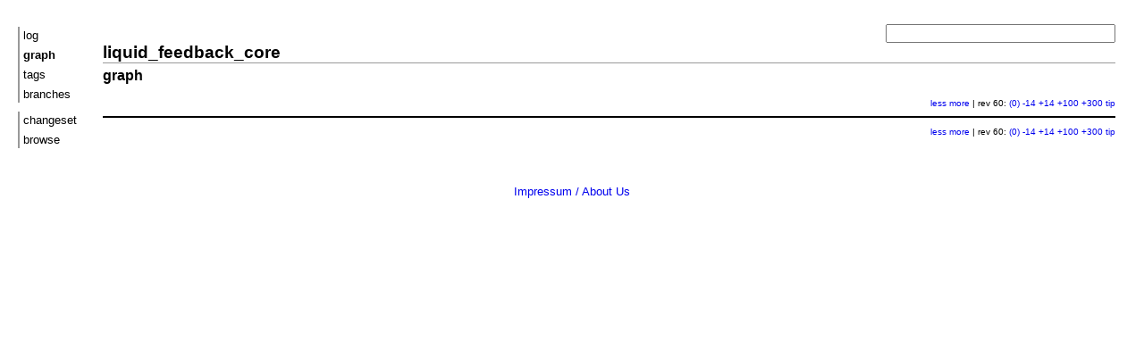

--- FILE ---
content_type: text/html; charset=UTF-8
request_url: https://www.public-software-group.org/mercurial/liquid_feedback_core/graph/e83ff2e2e051?revcount=14
body_size: 2180
content:
<!DOCTYPE html PUBLIC "-//W3C//DTD XHTML 1.1//EN" "http://www.w3.org/TR/xhtml11/DTD/xhtml11.dtd">
<html xmlns="http://www.w3.org/1999/xhtml" xml:lang="en-US">
<head>
<link rel="icon" href="/mercurial/liquid_feedback_core/static/hgicon.png" type="image/png" />
<meta name="robots" content="index, nofollow" />
<link rel="stylesheet" href="/mercurial/liquid_feedback_core/static/style-paper.css" type="text/css" />

<title>liquid_feedback_core: revision graph</title>
<link rel="alternate" type="application/atom+xml"
   href="/mercurial/liquid_feedback_core/atom-log" title="Atom feed for liquid_feedback_core: log" />
<link rel="alternate" type="application/rss+xml"
   href="/mercurial/liquid_feedback_core/rss-log" title="RSS feed for liquid_feedback_core: log" />
<!--[if IE]><script type="text/javascript" src="/mercurial/liquid_feedback_core/static/excanvas.js"></script><![endif]-->
</head>
<body>

<div class="container">
<div class="menu">
<div class="logo">
<!--<a href="http://mercurial.selenic.com/">
<img src="/mercurial/liquid_feedback_core/static/hglogo.png" alt="mercurial" /></a>-->
</div>
<ul>
<li><a href="/mercurial/liquid_feedback_core/shortlog/e83ff2e2e051?revcount=14">log</a></li>
<li class="active">graph</li>
<li><a href="/mercurial/liquid_feedback_core/tags?revcount=14">tags</a></li>
<li><a href="/mercurial/liquid_feedback_core/branches?revcount=14">branches</a></li>
</ul>
<ul>
<li><a href="/mercurial/liquid_feedback_core/rev/e83ff2e2e051?revcount=14">changeset</a></li>
<li><a href="/mercurial/liquid_feedback_core/file/e83ff2e2e051?revcount=14">browse</a></li>
</ul>
</div>

<div class="main">
<h2><a href="/mercurial/liquid_feedback_core/?revcount=14">liquid_feedback_core</a></h2>
<h3>graph</h3>

<form class="search" action="/mercurial/liquid_feedback_core/log">
<input type="hidden" name="revcount" value="14" />
<p><input name="rev" id="search1" type="text" size="30" /></p>
<div id="hint">find changesets by author, revision,
files, or words in the commit message</div>
</form>

<div class="navigate">
<a href="/mercurial/liquid_feedback_core/graph/60?revcount=7">less</a>
<a href="/mercurial/liquid_feedback_core/graph/60?revcount=28">more</a>
| rev 60: <a href="/mercurial/liquid_feedback_core/graph/8d021cb5eaf4?revcount=14">(0)</a> <a href="/mercurial/liquid_feedback_core/graph/67a2e236fea4?revcount=14">-14</a> <a href="/mercurial/liquid_feedback_core/graph/1d4c2f9ff9d8?revcount=14">+14</a> <a href="/mercurial/liquid_feedback_core/graph/cc520b58e8ec?revcount=14">+100</a> <a href="/mercurial/liquid_feedback_core/graph/47965760b1b8?revcount=14">+300</a> <a href="/mercurial/liquid_feedback_core/graph/tip?revcount=14">tip</a> 
</div>

<noscript><p>The revision graph only works with JavaScript-enabled browsers.</p></noscript>

<div id="wrapper">
<ul id="nodebgs"></ul>
<canvas id="graph" width="224" height=""></canvas>
<ul id="graphnodes"></ul>
</div>

<script type="text/javascript" src="/mercurial/liquid_feedback_core/static/graph.js"></script>
<script type="text/javascript">
<!-- hide script content

var data = [{"edges": [[0, 0, 1, -1, ""]], "graphnode": "o", "node": "e83ff2e2e051", "vertex": [0, 1]}, {"edges": [[0, 0, 1, -1, ""]], "graphnode": "o", "node": "fdd1729d7e2a", "vertex": [0, 1]}, {"edges": [[0, 0, 1, -1, ""]], "graphnode": "o", "node": "1d39bf61365d", "vertex": [0, 1]}, {"edges": [[0, 0, 1, -1, ""]], "graphnode": "o", "node": "a7ad50614d82", "vertex": [0, 1]}, {"edges": [[0, 0, 1, -1, ""]], "graphnode": "o", "node": "7f772c17ec05", "vertex": [0, 1]}, {"edges": [[0, 0, 1, -1, ""]], "graphnode": "o", "node": "b63515611a60", "vertex": [0, 1]}, {"edges": [[0, 0, 1, -1, ""]], "graphnode": "o", "node": "964cab0880ce", "vertex": [0, 1]}, {"edges": [[0, 0, 1, -1, ""]], "graphnode": "o", "node": "c391eb3cd040", "vertex": [0, 1]}, {"edges": [[0, 0, 1, -1, ""]], "graphnode": "o", "node": "3fbf9e18ee52", "vertex": [0, 1]}, {"edges": [[0, 0, 1, -1, ""]], "graphnode": "o", "node": "5aee2ba01e7c", "vertex": [0, 1]}, {"edges": [[0, 0, 1, -1, ""]], "graphnode": "o", "node": "c45df7907da6", "vertex": [0, 1]}, {"edges": [[0, 0, 1, -1, ""]], "graphnode": "o", "node": "d54d0d8f42dc", "vertex": [0, 1]}, {"edges": [[0, 0, 1, -1, ""]], "graphnode": "o", "node": "74c985baf082", "vertex": [0, 1]}, {"edges": [[0, 0, 1, -1, ""]], "graphnode": "o", "node": "8ad88d4554f4", "vertex": [0, 1]}];
var graph = new Graph();
graph.scale(39);

graph.edge = function(x0, y0, x1, y1, color) {
	
	this.setColor(color, 0.0, 0.65);
	this.ctx.beginPath();
	this.ctx.moveTo(x0, y0);
	this.ctx.lineTo(x1, y1);
	this.ctx.stroke();
	
}

var revlink = '<li style="_STYLE"><span class="desc">';
revlink += '<a href="/mercurial/liquid_feedback_core/rev/_NODEID?revcount=14" title="_NODEID">_DESC</a>';
revlink += '</span>_TAGS<span class="info">_DATE, by _USER</span></li>';

graph.vertex = function(x, y, color, parity, cur) {
	
	this.ctx.beginPath();
	color = this.setColor(color, 0.25, 0.75);
	this.ctx.arc(x, y, radius, 0, Math.PI * 2, true);
	this.ctx.fill();
	
	var bg = '<li class="bg parity' + parity + '"></li>';
	var left = (this.columns + 1) * this.bg_height;
	var nstyle = 'padding-left: ' + left + 'px;';
	var item = revlink.replace(/_STYLE/, nstyle);
	item = item.replace(/_PARITY/, 'parity' + parity);
	item = item.replace(/_NODEID/, cur[0]);
	item = item.replace(/_NODEID/, cur[0]);
	item = item.replace(/_DESC/, cur[3]);
	item = item.replace(/_USER/, cur[4]);
	item = item.replace(/_DATE/, cur[5]);

	var tagspan = '';
	if (cur[7].length || (cur[6][0] != 'default' || cur[6][1])) {
		tagspan = '<span class="logtags">';
		if (cur[6][1]) {
			tagspan += '<span class="branchhead" title="' + cur[6][0] + '">';
			tagspan += cur[6][0] + '</span> ';
		} else if (!cur[6][1] && cur[6][0] != 'default') {
			tagspan += '<span class="branchname" title="' + cur[6][0] + '">';
			tagspan += cur[6][0] + '</span> ';
		}
		if (cur[7].length) {
			for (var t in cur[7]) {
				var tag = cur[7][t];
				tagspan += '<span class="tag">' + tag + '</span> ';
			}
		}
		tagspan += '</span>';
	}
	
	item = item.replace(/_TAGS/, tagspan);
	return [bg, item];
	
}

graph.render(data);

// stop hiding script -->
</script>

<div class="navigate">
<a href="/mercurial/liquid_feedback_core/graph/60?revcount=7">less</a>
<a href="/mercurial/liquid_feedback_core/graph/60?revcount=28">more</a>
| rev 60: <a href="/mercurial/liquid_feedback_core/graph/8d021cb5eaf4?revcount=14">(0)</a> <a href="/mercurial/liquid_feedback_core/graph/67a2e236fea4?revcount=14">-14</a> <a href="/mercurial/liquid_feedback_core/graph/1d4c2f9ff9d8?revcount=14">+14</a> <a href="/mercurial/liquid_feedback_core/graph/cc520b58e8ec?revcount=14">+100</a> <a href="/mercurial/liquid_feedback_core/graph/47965760b1b8?revcount=14">+300</a> <a href="/mercurial/liquid_feedback_core/graph/tip?revcount=14">tip</a> 
</div>

</div>
</div>



<div style="text-align:center; font-size:small; margin-bottom:5ex;">
  <p>
    <a href="http://www.public-software-group.org/impressum">Impressum / About Us</a>
  </p>
</div>


</body>
</html>



--- FILE ---
content_type: text/css
request_url: https://www.public-software-group.org/mercurial/liquid_feedback_core/static/style-paper.css
body_size: 4285
content:
body {
  margin: 0;
  padding: 0;
  background: white;
  font-family: sans-serif;
}

.container {
  padding-left: 115px;
}

.main {
  position: relative;
  background: white;
  padding: 2em 2em 2em 0;
}

#.main {
  width: 98%;
}

.overflow {
  width: 100%;
  overflow: auto;
}

.menu {
  width: 90px;
  margin: 0;
  font-size: 80%;
  text-align: left;
  position: absolute;
  top: 20px;
  left: 20px;
  right: auto;
}

.menu ul {
  list-style: none;
  padding: 0;
  margin: 10px 0 0 0;
  border-left: 2px solid #999;
}

.menu li {
  margin-bottom: 3px;
  padding: 2px 4px;
  background: white;
  color: black;
  font-weight: normal;
}

.menu li.active {
  font-weight: bold;
}

.menu img {
  width: 75px;
  height: 90px;
  border: 0;
}

.menu a { color: black; display: block; }

.search {
  position: absolute;
  top: .7em;
  right: 2em;
}

form.search div#hint {
  display: none;
  position: absolute;
  top: 40px;
  right: 0px;
  width: 190px;
  padding: 5px;
  background: #ffc;
  font-size: 70%;
  border: 1px solid yellow;
  -moz-border-radius: 5px; /* this works only in camino/firefox */
  -webkit-border-radius: 5px; /* this is just for Safari */
}

form.search:hover div#hint { display: block; }

a { text-decoration:none; }
.age { white-space:nowrap; }
.date { white-space:nowrap; }
.indexlinks { white-space:nowrap; }
.parity0 { background-color: #f0f0f0; }
.parity1 { background-color: white; }
.plusline { color: green; }
.minusline { color: #dc143c; } /* crimson */
.atline { color: purple; }

.navigate {
  text-align: right;
  font-size: 60%;
  margin: 1em 0;
}

.tag {
  color: #999;
  font-size: 70%;
  font-weight: normal;
  margin-left: .5em;
  vertical-align: baseline;
}

.branchhead {
  color: #000;
  font-size: 80%;
  font-weight: normal;
  margin-left: .5em;
  vertical-align: baseline;
}

ul#graphnodes .branchhead {
  font-size: 75%;
}

.branchname {
  color: #000;
  font-size: 60%;
  font-weight: normal;
  margin-left: .5em;
  vertical-align: baseline;
}

h3 .branchname {
  font-size: 80%;
}

/* Common */
pre { margin: 0; }

h2 { font-size: 120%; border-bottom: 1px solid #999; }
h2 a { color: #000; }
h3 {
  margin-top: -.7em;
  font-size: 100%;
}

/* log and tags tables */
.bigtable {
  border-bottom: 1px solid #999;
  border-collapse: collapse;
  font-size: 90%;
  width: 100%;
  font-weight: normal;
  text-align: left;
}

.bigtable td {
  vertical-align: top;
}

.bigtable th {
  padding: 1px 4px;
  border-bottom: 1px solid #999;
}
.bigtable tr { border: none; }
.bigtable .age { width: 7em; }
.bigtable .author { width: 12em; }
.bigtable .description { }
.bigtable .node { width: 5em; font-family: monospace;}
.bigtable .permissions { width: 8em; text-align: left;}
.bigtable .size { width: 5em; text-align: right; }
.bigtable .annotate { text-align: right; }
.bigtable td.annotate { font-size: smaller; }
.bigtable td.source { font-size: inherit; }

.source, .sourcefirst, .sourcelast {
  font-family: monospace;
  white-space: pre;
  padding: 1px 4px;
  font-size: 90%;
}
.sourcefirst { border-bottom: 1px solid #999; font-weight: bold; }
.sourcelast { border-top: 1px solid #999; }
.source a { color: #999; font-size: smaller; font-family: monospace;}
.bottomline { border-bottom: 1px solid #999; }

.fileline { font-family: monospace; }
.fileline img { border: 0; }

.tagEntry .closed { color: #99f; }

/* Changeset entry */
#changesetEntry {
  border-collapse: collapse;
  font-size: 90%;
  width: 100%;
  margin-bottom: 1em;
}

#changesetEntry th {
  padding: 1px 4px;
  width: 4em;
  text-align: right;
  font-weight: normal;
  color: #999;
  margin-right: .5em;
  vertical-align: top;
}

div.description {
  border-left: 2px solid #999;
  margin: 1em 0 1em 0;
  padding: .3em;
}

/* Graph */
div#wrapper {
	position: relative;
	border-top: 1px solid black;
	border-bottom: 1px solid black;
	margin: 0;
	padding: 0;
}

canvas {
	position: absolute;
	z-index: 5;
	top: -0.7em;
	margin: 0;
}

ul#graphnodes {
	position: absolute;
	z-index: 10;
	top: -1.0em;
	list-style: none inside none;
	padding: 0;
}

ul#nodebgs {
	list-style: none inside none;
	padding: 0;
	margin: 0;
	top: -0.7em;
}

ul#graphnodes li, ul#nodebgs li {
	height: 39px;
}

ul#graphnodes li .info {
	display: block;
	font-size: 70%;
	position: relative;
	top: -3px;
}
